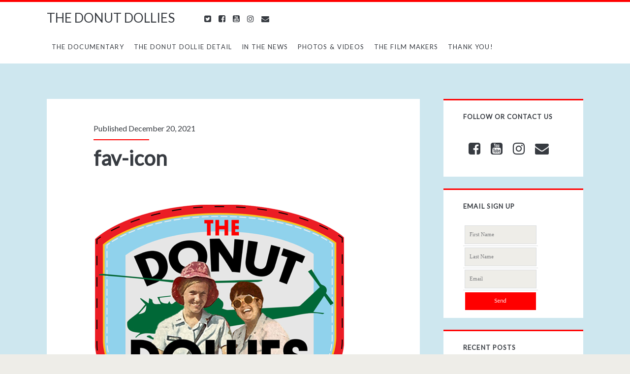

--- FILE ---
content_type: text/html; charset=UTF-8
request_url: https://www.donutdollies.com/fav-icon/
body_size: 10686
content:
<!DOCTYPE html>

<!--[if IE 9 ]><html class="ie9" dir="ltr" lang="en-US" prefix="og: https://ogp.me/ns#"> <![endif]-->
<!--[if (gt IE 9)|!(IE)]><!--> <html dir="ltr" lang="en-US" prefix="og: https://ogp.me/ns#"> <!--<![endif]-->

<head>

	<title>fav-icon | THE DONUT DOLLIES</title>
    <meta charset="UTF-8" />

		<!-- All in One SEO 4.9.1.1 - aioseo.com -->
	<meta name="robots" content="max-image-preview:large" />
	<meta name="author" content="Norm"/>
	<link rel="canonical" href="https://www.donutdollies.com/fav-icon/" />
	<meta name="generator" content="All in One SEO (AIOSEO) 4.9.1.1" />
		<meta property="og:locale" content="en_US" />
		<meta property="og:site_name" content="THE DONUT DOLLIES |" />
		<meta property="og:type" content="article" />
		<meta property="og:title" content="fav-icon | THE DONUT DOLLIES" />
		<meta property="og:url" content="https://www.donutdollies.com/fav-icon/" />
		<meta property="article:published_time" content="2021-12-21T04:34:41+00:00" />
		<meta property="article:modified_time" content="2021-12-21T04:34:41+00:00" />
		<meta name="twitter:card" content="summary" />
		<meta name="twitter:title" content="fav-icon | THE DONUT DOLLIES" />
		<script type="application/ld+json" class="aioseo-schema">
			{"@context":"https:\/\/schema.org","@graph":[{"@type":"BreadcrumbList","@id":"https:\/\/www.donutdollies.com\/fav-icon\/#breadcrumblist","itemListElement":[{"@type":"ListItem","@id":"https:\/\/www.donutdollies.com#listItem","position":1,"name":"Home","item":"https:\/\/www.donutdollies.com","nextItem":{"@type":"ListItem","@id":"https:\/\/www.donutdollies.com\/fav-icon\/#listItem","name":"fav-icon"}},{"@type":"ListItem","@id":"https:\/\/www.donutdollies.com\/fav-icon\/#listItem","position":2,"name":"fav-icon","previousItem":{"@type":"ListItem","@id":"https:\/\/www.donutdollies.com#listItem","name":"Home"}}]},{"@type":"ItemPage","@id":"https:\/\/www.donutdollies.com\/fav-icon\/#itempage","url":"https:\/\/www.donutdollies.com\/fav-icon\/","name":"fav-icon | THE DONUT DOLLIES","inLanguage":"en-US","isPartOf":{"@id":"https:\/\/www.donutdollies.com\/#website"},"breadcrumb":{"@id":"https:\/\/www.donutdollies.com\/fav-icon\/#breadcrumblist"},"author":{"@id":"https:\/\/www.donutdollies.com\/author\/norm\/#author"},"creator":{"@id":"https:\/\/www.donutdollies.com\/author\/norm\/#author"},"datePublished":"2021-12-20T23:34:41-05:00","dateModified":"2021-12-20T23:34:41-05:00"},{"@type":"Organization","@id":"https:\/\/www.donutdollies.com\/#organization","name":"THE DONUT DOLLIES","url":"https:\/\/www.donutdollies.com\/"},{"@type":"Person","@id":"https:\/\/www.donutdollies.com\/author\/norm\/#author","url":"https:\/\/www.donutdollies.com\/author\/norm\/","name":"Norm","image":{"@type":"ImageObject","@id":"https:\/\/www.donutdollies.com\/fav-icon\/#authorImage","url":"https:\/\/secure.gravatar.com\/avatar\/5c87e1f3a1dbea8743cb0b0e2318964833c79edc97d3b55bbb72e780bc35ece2?s=96&d=mm&r=g","width":96,"height":96,"caption":"Norm"}},{"@type":"WebSite","@id":"https:\/\/www.donutdollies.com\/#website","url":"https:\/\/www.donutdollies.com\/","name":"THE DONUT DOLLIES","inLanguage":"en-US","publisher":{"@id":"https:\/\/www.donutdollies.com\/#organization"}}]}
		</script>
		<!-- All in One SEO -->

<meta name="viewport" content="width=device-width, initial-scale=1" />
<meta name="template" content="Ignite Plus 1.43" />
<meta name="generator" content="WordPress 6.9" />
<link rel='dns-prefetch' href='//secure.gravatar.com' />
<link rel='dns-prefetch' href='//stats.wp.com' />
<link rel='dns-prefetch' href='//fonts.googleapis.com' />
<link rel='dns-prefetch' href='//v0.wordpress.com' />
<link rel="alternate" type="application/rss+xml" title="THE DONUT DOLLIES &raquo; Feed" href="https://www.donutdollies.com/feed/" />
<link rel="alternate" type="application/rss+xml" title="THE DONUT DOLLIES &raquo; Comments Feed" href="https://www.donutdollies.com/comments/feed/" />
<link rel="alternate" type="application/rss+xml" title="THE DONUT DOLLIES &raquo; fav-icon Comments Feed" href="https://www.donutdollies.com/feed/?attachment_id=3522" />
<link rel="pingback" href="https://www.donutdollies.com/xmlrpc.php" />
<link rel="alternate" title="oEmbed (JSON)" type="application/json+oembed" href="https://www.donutdollies.com/wp-json/oembed/1.0/embed?url=https%3A%2F%2Fwww.donutdollies.com%2Ffav-icon%2F" />
<link rel="alternate" title="oEmbed (XML)" type="text/xml+oembed" href="https://www.donutdollies.com/wp-json/oembed/1.0/embed?url=https%3A%2F%2Fwww.donutdollies.com%2Ffav-icon%2F&#038;format=xml" />
<style id='wp-img-auto-sizes-contain-inline-css' type='text/css'>
img:is([sizes=auto i],[sizes^="auto," i]){contain-intrinsic-size:3000px 1500px}
/*# sourceURL=wp-img-auto-sizes-contain-inline-css */
</style>
<link rel='stylesheet' id='esu_style_url-css' href='https://www.donutdollies.com/wp-content/plugins/easy-sign-up/css/esu-styles.css?ver=3.4' type='text/css' media='all' />
<style id='wp-emoji-styles-inline-css' type='text/css'>

	img.wp-smiley, img.emoji {
		display: inline !important;
		border: none !important;
		box-shadow: none !important;
		height: 1em !important;
		width: 1em !important;
		margin: 0 0.07em !important;
		vertical-align: -0.1em !important;
		background: none !important;
		padding: 0 !important;
	}
/*# sourceURL=wp-emoji-styles-inline-css */
</style>
<link rel='stylesheet' id='wp-block-library-css' href='https://www.donutdollies.com/wp-includes/css/dist/block-library/style.min.css?ver=6.9' type='text/css' media='all' />
<style id='classic-theme-styles-inline-css' type='text/css'>
/*! This file is auto-generated */
.wp-block-button__link{color:#fff;background-color:#32373c;border-radius:9999px;box-shadow:none;text-decoration:none;padding:calc(.667em + 2px) calc(1.333em + 2px);font-size:1.125em}.wp-block-file__button{background:#32373c;color:#fff;text-decoration:none}
/*# sourceURL=/wp-includes/css/classic-themes.min.css */
</style>
<link rel='stylesheet' id='aioseo/css/src/vue/standalone/blocks/table-of-contents/global.scss-css' href='https://www.donutdollies.com/wp-content/plugins/all-in-one-seo-pack/dist/Lite/assets/css/table-of-contents/global.e90f6d47.css?ver=4.9.1.1' type='text/css' media='all' />
<link rel='stylesheet' id='mediaelement-css' href='https://www.donutdollies.com/wp-includes/js/mediaelement/mediaelementplayer-legacy.min.css?ver=4.2.17' type='text/css' media='all' />
<link rel='stylesheet' id='wp-mediaelement-css' href='https://www.donutdollies.com/wp-includes/js/mediaelement/wp-mediaelement.min.css?ver=6.9' type='text/css' media='all' />
<style id='jetpack-sharing-buttons-style-inline-css' type='text/css'>
.jetpack-sharing-buttons__services-list{display:flex;flex-direction:row;flex-wrap:wrap;gap:0;list-style-type:none;margin:5px;padding:0}.jetpack-sharing-buttons__services-list.has-small-icon-size{font-size:12px}.jetpack-sharing-buttons__services-list.has-normal-icon-size{font-size:16px}.jetpack-sharing-buttons__services-list.has-large-icon-size{font-size:24px}.jetpack-sharing-buttons__services-list.has-huge-icon-size{font-size:36px}@media print{.jetpack-sharing-buttons__services-list{display:none!important}}.editor-styles-wrapper .wp-block-jetpack-sharing-buttons{gap:0;padding-inline-start:0}ul.jetpack-sharing-buttons__services-list.has-background{padding:1.25em 2.375em}
/*# sourceURL=https://www.donutdollies.com/wp-content/plugins/jetpack/_inc/blocks/sharing-buttons/view.css */
</style>
<style id='global-styles-inline-css' type='text/css'>
:root{--wp--preset--aspect-ratio--square: 1;--wp--preset--aspect-ratio--4-3: 4/3;--wp--preset--aspect-ratio--3-4: 3/4;--wp--preset--aspect-ratio--3-2: 3/2;--wp--preset--aspect-ratio--2-3: 2/3;--wp--preset--aspect-ratio--16-9: 16/9;--wp--preset--aspect-ratio--9-16: 9/16;--wp--preset--color--black: #000000;--wp--preset--color--cyan-bluish-gray: #abb8c3;--wp--preset--color--white: #ffffff;--wp--preset--color--pale-pink: #f78da7;--wp--preset--color--vivid-red: #cf2e2e;--wp--preset--color--luminous-vivid-orange: #ff6900;--wp--preset--color--luminous-vivid-amber: #fcb900;--wp--preset--color--light-green-cyan: #7bdcb5;--wp--preset--color--vivid-green-cyan: #00d084;--wp--preset--color--pale-cyan-blue: #8ed1fc;--wp--preset--color--vivid-cyan-blue: #0693e3;--wp--preset--color--vivid-purple: #9b51e0;--wp--preset--gradient--vivid-cyan-blue-to-vivid-purple: linear-gradient(135deg,rgb(6,147,227) 0%,rgb(155,81,224) 100%);--wp--preset--gradient--light-green-cyan-to-vivid-green-cyan: linear-gradient(135deg,rgb(122,220,180) 0%,rgb(0,208,130) 100%);--wp--preset--gradient--luminous-vivid-amber-to-luminous-vivid-orange: linear-gradient(135deg,rgb(252,185,0) 0%,rgb(255,105,0) 100%);--wp--preset--gradient--luminous-vivid-orange-to-vivid-red: linear-gradient(135deg,rgb(255,105,0) 0%,rgb(207,46,46) 100%);--wp--preset--gradient--very-light-gray-to-cyan-bluish-gray: linear-gradient(135deg,rgb(238,238,238) 0%,rgb(169,184,195) 100%);--wp--preset--gradient--cool-to-warm-spectrum: linear-gradient(135deg,rgb(74,234,220) 0%,rgb(151,120,209) 20%,rgb(207,42,186) 40%,rgb(238,44,130) 60%,rgb(251,105,98) 80%,rgb(254,248,76) 100%);--wp--preset--gradient--blush-light-purple: linear-gradient(135deg,rgb(255,206,236) 0%,rgb(152,150,240) 100%);--wp--preset--gradient--blush-bordeaux: linear-gradient(135deg,rgb(254,205,165) 0%,rgb(254,45,45) 50%,rgb(107,0,62) 100%);--wp--preset--gradient--luminous-dusk: linear-gradient(135deg,rgb(255,203,112) 0%,rgb(199,81,192) 50%,rgb(65,88,208) 100%);--wp--preset--gradient--pale-ocean: linear-gradient(135deg,rgb(255,245,203) 0%,rgb(182,227,212) 50%,rgb(51,167,181) 100%);--wp--preset--gradient--electric-grass: linear-gradient(135deg,rgb(202,248,128) 0%,rgb(113,206,126) 100%);--wp--preset--gradient--midnight: linear-gradient(135deg,rgb(2,3,129) 0%,rgb(40,116,252) 100%);--wp--preset--font-size--small: 13px;--wp--preset--font-size--medium: 20px;--wp--preset--font-size--large: 36px;--wp--preset--font-size--x-large: 42px;--wp--preset--spacing--20: 0.44rem;--wp--preset--spacing--30: 0.67rem;--wp--preset--spacing--40: 1rem;--wp--preset--spacing--50: 1.5rem;--wp--preset--spacing--60: 2.25rem;--wp--preset--spacing--70: 3.38rem;--wp--preset--spacing--80: 5.06rem;--wp--preset--shadow--natural: 6px 6px 9px rgba(0, 0, 0, 0.2);--wp--preset--shadow--deep: 12px 12px 50px rgba(0, 0, 0, 0.4);--wp--preset--shadow--sharp: 6px 6px 0px rgba(0, 0, 0, 0.2);--wp--preset--shadow--outlined: 6px 6px 0px -3px rgb(255, 255, 255), 6px 6px rgb(0, 0, 0);--wp--preset--shadow--crisp: 6px 6px 0px rgb(0, 0, 0);}:where(.is-layout-flex){gap: 0.5em;}:where(.is-layout-grid){gap: 0.5em;}body .is-layout-flex{display: flex;}.is-layout-flex{flex-wrap: wrap;align-items: center;}.is-layout-flex > :is(*, div){margin: 0;}body .is-layout-grid{display: grid;}.is-layout-grid > :is(*, div){margin: 0;}:where(.wp-block-columns.is-layout-flex){gap: 2em;}:where(.wp-block-columns.is-layout-grid){gap: 2em;}:where(.wp-block-post-template.is-layout-flex){gap: 1.25em;}:where(.wp-block-post-template.is-layout-grid){gap: 1.25em;}.has-black-color{color: var(--wp--preset--color--black) !important;}.has-cyan-bluish-gray-color{color: var(--wp--preset--color--cyan-bluish-gray) !important;}.has-white-color{color: var(--wp--preset--color--white) !important;}.has-pale-pink-color{color: var(--wp--preset--color--pale-pink) !important;}.has-vivid-red-color{color: var(--wp--preset--color--vivid-red) !important;}.has-luminous-vivid-orange-color{color: var(--wp--preset--color--luminous-vivid-orange) !important;}.has-luminous-vivid-amber-color{color: var(--wp--preset--color--luminous-vivid-amber) !important;}.has-light-green-cyan-color{color: var(--wp--preset--color--light-green-cyan) !important;}.has-vivid-green-cyan-color{color: var(--wp--preset--color--vivid-green-cyan) !important;}.has-pale-cyan-blue-color{color: var(--wp--preset--color--pale-cyan-blue) !important;}.has-vivid-cyan-blue-color{color: var(--wp--preset--color--vivid-cyan-blue) !important;}.has-vivid-purple-color{color: var(--wp--preset--color--vivid-purple) !important;}.has-black-background-color{background-color: var(--wp--preset--color--black) !important;}.has-cyan-bluish-gray-background-color{background-color: var(--wp--preset--color--cyan-bluish-gray) !important;}.has-white-background-color{background-color: var(--wp--preset--color--white) !important;}.has-pale-pink-background-color{background-color: var(--wp--preset--color--pale-pink) !important;}.has-vivid-red-background-color{background-color: var(--wp--preset--color--vivid-red) !important;}.has-luminous-vivid-orange-background-color{background-color: var(--wp--preset--color--luminous-vivid-orange) !important;}.has-luminous-vivid-amber-background-color{background-color: var(--wp--preset--color--luminous-vivid-amber) !important;}.has-light-green-cyan-background-color{background-color: var(--wp--preset--color--light-green-cyan) !important;}.has-vivid-green-cyan-background-color{background-color: var(--wp--preset--color--vivid-green-cyan) !important;}.has-pale-cyan-blue-background-color{background-color: var(--wp--preset--color--pale-cyan-blue) !important;}.has-vivid-cyan-blue-background-color{background-color: var(--wp--preset--color--vivid-cyan-blue) !important;}.has-vivid-purple-background-color{background-color: var(--wp--preset--color--vivid-purple) !important;}.has-black-border-color{border-color: var(--wp--preset--color--black) !important;}.has-cyan-bluish-gray-border-color{border-color: var(--wp--preset--color--cyan-bluish-gray) !important;}.has-white-border-color{border-color: var(--wp--preset--color--white) !important;}.has-pale-pink-border-color{border-color: var(--wp--preset--color--pale-pink) !important;}.has-vivid-red-border-color{border-color: var(--wp--preset--color--vivid-red) !important;}.has-luminous-vivid-orange-border-color{border-color: var(--wp--preset--color--luminous-vivid-orange) !important;}.has-luminous-vivid-amber-border-color{border-color: var(--wp--preset--color--luminous-vivid-amber) !important;}.has-light-green-cyan-border-color{border-color: var(--wp--preset--color--light-green-cyan) !important;}.has-vivid-green-cyan-border-color{border-color: var(--wp--preset--color--vivid-green-cyan) !important;}.has-pale-cyan-blue-border-color{border-color: var(--wp--preset--color--pale-cyan-blue) !important;}.has-vivid-cyan-blue-border-color{border-color: var(--wp--preset--color--vivid-cyan-blue) !important;}.has-vivid-purple-border-color{border-color: var(--wp--preset--color--vivid-purple) !important;}.has-vivid-cyan-blue-to-vivid-purple-gradient-background{background: var(--wp--preset--gradient--vivid-cyan-blue-to-vivid-purple) !important;}.has-light-green-cyan-to-vivid-green-cyan-gradient-background{background: var(--wp--preset--gradient--light-green-cyan-to-vivid-green-cyan) !important;}.has-luminous-vivid-amber-to-luminous-vivid-orange-gradient-background{background: var(--wp--preset--gradient--luminous-vivid-amber-to-luminous-vivid-orange) !important;}.has-luminous-vivid-orange-to-vivid-red-gradient-background{background: var(--wp--preset--gradient--luminous-vivid-orange-to-vivid-red) !important;}.has-very-light-gray-to-cyan-bluish-gray-gradient-background{background: var(--wp--preset--gradient--very-light-gray-to-cyan-bluish-gray) !important;}.has-cool-to-warm-spectrum-gradient-background{background: var(--wp--preset--gradient--cool-to-warm-spectrum) !important;}.has-blush-light-purple-gradient-background{background: var(--wp--preset--gradient--blush-light-purple) !important;}.has-blush-bordeaux-gradient-background{background: var(--wp--preset--gradient--blush-bordeaux) !important;}.has-luminous-dusk-gradient-background{background: var(--wp--preset--gradient--luminous-dusk) !important;}.has-pale-ocean-gradient-background{background: var(--wp--preset--gradient--pale-ocean) !important;}.has-electric-grass-gradient-background{background: var(--wp--preset--gradient--electric-grass) !important;}.has-midnight-gradient-background{background: var(--wp--preset--gradient--midnight) !important;}.has-small-font-size{font-size: var(--wp--preset--font-size--small) !important;}.has-medium-font-size{font-size: var(--wp--preset--font-size--medium) !important;}.has-large-font-size{font-size: var(--wp--preset--font-size--large) !important;}.has-x-large-font-size{font-size: var(--wp--preset--font-size--x-large) !important;}
:where(.wp-block-post-template.is-layout-flex){gap: 1.25em;}:where(.wp-block-post-template.is-layout-grid){gap: 1.25em;}
:where(.wp-block-term-template.is-layout-flex){gap: 1.25em;}:where(.wp-block-term-template.is-layout-grid){gap: 1.25em;}
:where(.wp-block-columns.is-layout-flex){gap: 2em;}:where(.wp-block-columns.is-layout-grid){gap: 2em;}
:root :where(.wp-block-pullquote){font-size: 1.5em;line-height: 1.6;}
/*# sourceURL=global-styles-inline-css */
</style>
<link rel='stylesheet' id='ct-ignite-plus-google-fonts-css' href='//fonts.googleapis.com/css?family=Lato%3A&#038;ver=6.9' type='text/css' media='all' />
<link rel='stylesheet' id='font-awesome-css' href='https://www.donutdollies.com/wp-content/plugins/elementor/assets/lib/font-awesome/css/font-awesome.min.css?ver=4.7.0' type='text/css' media='all' />
<link rel='stylesheet' id='style-css' href='https://www.donutdollies.com/wp-content/themes/ignite-plus/style.min.css?ver=1.43' type='text/css' media='all' />
<style id='style-inline-css' type='text/css'>

                a, a:link, .site-title a:hover, .site-title a:active, .site-title a:focus, .menu-primary p, .menu-primary-items .current-menu-item > a,.menu-primary-items .current_page_item > a,.menu-unset .current-menu-item > a,.menu-unset .current_page_item > a, .social-media-icons li a:hover, .site-header .social-media-icons li a:hover, .excerpt-meta-top a:hover, .entry-meta-top a:hover, .excerpt-meta-top a:active, .entry-meta-top a:active, .excerpt-categories a:hover, .entry-categories a:hover, .excerpt-categories a:active, .entry-categories a:active,.excerpt-tags a:hover,.entry-tags a:hover,.excerpt-tags a:active,.entry-tags a:active, .excerpt-comments a:hover, .excerpt-comments a:active, .widget a:hover, .widget a:active,.widget_ct_ignite_recent_comments a,.widget_ct_ignite_recent_comments a:link, .further-reading a:hover, .further-reading a:active, .author-meta h4 a:hover, .author-meta h4 a:active, .author-meta h4 a:focus, .comment-author .author-name a, .comment-author .author-name a:link, .comment-author .author-name a:visited, .site-footer a:hover, .site-footer a:active, .breadcrumbs a, .breadcrumbs a:link, .breadcrumbs a:visited, .author-social-icons li a:hover, .author-social-icons li a:active, .author-social-icons li a:focus {
                    color: #ff0000;
                }
                .menu-primary a, .menu-primary a:link, .menu-primary a:visited {
                    color: white;
                }
                .menu-primary ul ul a, .menu-primary ul ul a:link, .menu-primary ul ul a:visited {
                    color: #d9dcdf;
                }
                #menu-primary-items .current-menu-item > a,#menu-primary-items .current_page_ancestor > a,#menu-primary-items .current_page_item > a,#menu-primary-items .current_page_ancestor > a,.menu-unset ul .current-menu-item > a,.menu-unset ul .current_page_ancestor > a,.menu-unset ul .current_page_item > a,.menu-unset ul .current_page_ancestor > a {
                    color: #ff0000;
                }
                blockquote, .site-header, .loop-pagination, .widget, .further-reading span, .author-meta h4, .bypostauthor .comment-author img, .bypostauthor .author-profile-image-comment {
                    border-color: #ff0000;
                }
                input[type='submit'], .menu-primary-items a:hover, .menu-primary-items a:active, .menu-primary-items a:focus, .menu-unset ul a:hover, .menu-unset ul a:active, .menu-unset ul a:focus, li.focused, .excerpt-meta-top:after, .entry-meta-top:after, .more-link {
                    background: #ff0000;
                }
                .excerpt.sticky, .sticky.entry {
                    outline-color: #ff0000;
                }
                @media all and (min-width: 50em){
                    #menu-primary-items .current-menu-item > a,#menu-primary-items .current_page_ancestor > a,#menu-primary-items .current_page_item > a,#menu-primary-items .current_page_ancestor > a,.menu-unset ul .current-menu-item > a,.menu-unset ul .current_page_ancestor > a,.menu-unset ul .current_page_item > a,.menu-unset ul .current_page_ancestor > a {
                        background: #ff0000;
                        color: white;
                    }
                    .menu-primary a, .menu-primary a:link, .menu-primary a:visited, .menu-primary ul ul a, .menu-primary ul ul a:link, .menu-primary ul ul a:visited {
                        color: #373b41;
                    }
                    .menu-primary a:hover, .menu-primary a:active, .menu-primary a:focus, .menu-primary ul ul a:hover, .menu-primary ul ul a:active, .menu-primary ul ul a:focus {
                        color: white;
                    }
                }

            

                a:visited, a:hover, a:active, .widget_ct_ignite_recent_comments a:visited,.widget_ct_ignite_recent_comments a:hover, .widget_ct_ignite_recent_comments a:active, .comment-author .author-name a:hover, .comment-author .author-name a:active, .breadcrumbs a:hover, .breadcrumbs a:active {
                    color: #0015ff;
                }
                input[type='submit']:hover, .more-link:hover, .more-link:active {
                    background: #0015ff;
                }
            

            .overflow-container {
                background: #cee7ef;
            }
            .main, .sidebar-primary-container, .breadcrumb-trail {
                background: none;
            }
        

            body, h1, h2, h3, h4, h5, h6, input:not([type='checkbox']):not([type='radio']):not([type='submit']):not([type='file']), input[type='submit'], textarea {
                font-family: Lato;
                font-weight: ;
                font-style: normal;
            }
        
#menu-primary {
  z-index: 4!important;
}
/*# sourceURL=style-inline-css */
</style>
<script type="text/javascript" src="https://www.donutdollies.com/wp-includes/js/jquery/jquery.min.js?ver=3.7.1" id="jquery-core-js"></script>
<script type="text/javascript" src="https://www.donutdollies.com/wp-includes/js/jquery/jquery-migrate.min.js?ver=3.4.1" id="jquery-migrate-js"></script>
<link rel="https://api.w.org/" href="https://www.donutdollies.com/wp-json/" /><link rel="alternate" title="JSON" type="application/json" href="https://www.donutdollies.com/wp-json/wp/v2/media/3522" /><link rel="EditURI" type="application/rsd+xml" title="RSD" href="https://www.donutdollies.com/xmlrpc.php?rsd" />
<link rel='shortlink' href='https://wp.me/a5zqRw-UO' />

			<script type='text/javascript'>
				/* Easy Sign Up Plugin */
				var esu_err_colors = {'background-color': 'red','color':'white'};
				var esu_good_colors = {'background-color': '#F5F5DC','color':'#FFD797'};
				var esu_err_css = {'top':0,'left':0,'right':0,'width':'100%','position':'fixed'};
				var esu_required_txt = ' Required';
				var esu_not_valid_txt = ' Not Valid';
				var esu_show_bar = true;
			</script>
	<style>img#wpstats{display:none}</style>
		<meta name="generator" content="Elementor 3.33.4; features: additional_custom_breakpoints; settings: css_print_method-external, google_font-enabled, font_display-auto">
			<style>
				.e-con.e-parent:nth-of-type(n+4):not(.e-lazyloaded):not(.e-no-lazyload),
				.e-con.e-parent:nth-of-type(n+4):not(.e-lazyloaded):not(.e-no-lazyload) * {
					background-image: none !important;
				}
				@media screen and (max-height: 1024px) {
					.e-con.e-parent:nth-of-type(n+3):not(.e-lazyloaded):not(.e-no-lazyload),
					.e-con.e-parent:nth-of-type(n+3):not(.e-lazyloaded):not(.e-no-lazyload) * {
						background-image: none !important;
					}
				}
				@media screen and (max-height: 640px) {
					.e-con.e-parent:nth-of-type(n+2):not(.e-lazyloaded):not(.e-no-lazyload),
					.e-con.e-parent:nth-of-type(n+2):not(.e-lazyloaded):not(.e-no-lazyload) * {
						background-image: none !important;
					}
				}
			</style>
			<link rel="icon" href="https://www.donutdollies.com/wp-content/uploads/2021/12/cropped-fav-icon-32x32.png" sizes="32x32" />
<link rel="icon" href="https://www.donutdollies.com/wp-content/uploads/2021/12/cropped-fav-icon-192x192.png" sizes="192x192" />
<link rel="apple-touch-icon" href="https://www.donutdollies.com/wp-content/uploads/2021/12/cropped-fav-icon-180x180.png" />
<meta name="msapplication-TileImage" content="https://www.donutdollies.com/wp-content/uploads/2021/12/cropped-fav-icon-270x270.png" />

<script type='text/javascript' src='https://www.donutdollies.com/wp-content/plugins/wp-spamshield/js/jscripts.php'></script> 

</head>


<body id="ignite-plus" class="wordpress ltr en en-us parent-theme y2026 m01 d16 h17 friday logged-out singular singular-attachment singular-attachment-3522 attachment-image attachment-png not-front elementor-default elementor-kit-3440">

<!--skip to content link-->
<a class="skip-content" href="#main">Skip to content</a>

<header class="site-header" id="site-header" role="banner">

	<div id="title-info" class="title-info">
		<h2 class='site-title'><a href='https://www.donutdollies.com' title='THE DONUT DOLLIES'>THE DONUT DOLLIES</a></h2>	</div>
	
	<button id="toggle-navigation" class="toggle-navigation"><i class="fa fa-bars"></i></button>

<div class="menu-container menu-primary" id="menu-primary" role="navigation">

    <p id="site-description"></p>

    <ul id="menu-primary-items" class="menu-primary-items" role="menubar"><li id="menu-item-3564" class="menu-item menu-item-type-post_type menu-item-object-page menu-item-home menu-item-3564"><a href="https://www.donutdollies.com/">The Documentary</a></li>
<li id="menu-item-166" class="menu-item menu-item-type-taxonomy menu-item-object-category menu-item-166"><a href="https://www.donutdollies.com/category/donut-dollie-detail/">The Donut Dollie Detail</a></li>
<li id="menu-item-134" class="menu-item menu-item-type-taxonomy menu-item-object-category menu-item-134"><a href="https://www.donutdollies.com/category/in-the-news/">In The News</a></li>
<li id="menu-item-212" class="menu-item menu-item-type-taxonomy menu-item-object-category menu-item-has-children menu-item-212"><a href="https://www.donutdollies.com/category/photos-videos/">Photos &#038; Videos</a>
<ul class="sub-menu">
	<li id="menu-item-143" class="menu-item menu-item-type-taxonomy menu-item-object-category menu-item-143"><a href="https://www.donutdollies.com/category/photos/">Donut Dollie Photos</a></li>
	<li id="menu-item-133" class="menu-item menu-item-type-taxonomy menu-item-object-category menu-item-133"><a href="https://www.donutdollies.com/category/donut-dollies-videos/">Donut Dollie Videos</a></li>
</ul>
</li>
<li id="menu-item-131" class="menu-item menu-item-type-post_type menu-item-object-page menu-item-131"><a href="https://www.donutdollies.com/the-film-makers/">The Film Makers</a></li>
<li id="menu-item-149" class="menu-item menu-item-type-post_type menu-item-object-page menu-item-149"><a href="https://www.donutdollies.com/thank-you/">Thank You!</a></li>
</ul>
    <ul class='social-media-icons'>		<li>
				<a target="_blank" href="https://twitter.com/donutdollies">
	
					<i class="fa fa-twitter-square"></i>
				</a>
		</li>		<li>
				<a target="_blank" href="http://www.facebook.com/thedonutdollies">
	
					<i class="fa fa-facebook-square"></i>
				</a>
		</li>		<li>
				<a target="_blank" href="https://www.youtube.com/channel/UCHbM8bSvmoCpj8FExD3bFDg">
	
					<i class="fa fa-youtube-square"></i>
				</a>
		</li>		<li>
				<a target="_blank" href="https://www.instagram.com/thedonutdollies">
	
					<i class="fa fa-instagram"></i>
				</a>
		</li>		<li>
				<a target="_blank" href="mailto:&#105;n&#102;o&#64;d&#111;n&#117;t&#100;&#111;&#108;lies&#46;c&#111;&#109;">
		
					<i class="fa fa-envelope"></i>
				</a>
		</li></ul>
</div><!-- #menu-primary .menu-container -->
</header>


<div id="overflow-container" class="overflow-container">

        <div id="main" class="main" role="main">

		   
<div class='entry'>
    <div class='entry-meta-top'>
        Published        December 20, 2021    </div>
    <div class='entry-header'>
        <h1 class='entry-title'>fav-icon</h1>
    </div>
    <div class="entry-content">
        <article>
            <img src='https://www.donutdollies.com/wp-content/uploads/2021/12/fav-icon.png' />        </article>
        <nav class='further-reading'>
            <p class='prev'>
                <span><a href='https://www.donutdollies.com/see-film-trailer-here/'>Previous Image</a></span>
            </p>
            <p class='next'>
                <span><a href='https://www.donutdollies.com/cropped-fav-icon-png/'>Next Image</a></span>
            </p>
        </nav>
    </div>
</div>
    <section id="comments" class="comments">
        <div class="comments-number">
            <h3>
                Be First to Comment            </h3>
        </div>
            <ol class="comment-list">
                                </ol><!-- .comment-list -->
                        	<div id="respond" class="comment-respond">
		<h3 id="reply-title" class="comment-reply-title">Leave a Reply <small><a rel="nofollow" id="cancel-comment-reply-link" href="/fav-icon/#respond" style="display:none;">Cancel reply</a></small></h3><form action="https://www.donutdollies.com/wp-comments-post.php" method="post" id="commentform" class="comment-form"><p class="comment-notes"><span id="email-notes">Your email address will not be published.</span> <span class="required-field-message">Required fields are marked <span class="required">*</span></span></p><p class="comment-form-comment">
            <label class="screen-reader-text">Your Comment</label>
			<textarea required placeholder="Enter Your Comment&#8230;" id="comment" name="comment" cols="45" rows="8" aria-required="true"></textarea>
		</p><p class="comment-form-author">
		    <label class="screen-reader-text">Your Name</label>
			<input placeholder="Your Name*" id="author" name="author" type="text" value="" size="30" aria-required='true' />
    	</p>
<p class="comment-form-email">
    	    <label class="screen-reader-text">Your Email</label>
    		<input placeholder="Your Email*" id="email" name="email" type="email" value="" size="30" aria-required='true' />
    	</p>
<p class="comment-form-url">
		    <label class="screen-reader-text">Your Website URL</label>
			<input placeholder="Your URL (optional)" id="url" name="url" type="url" value="" size="30" />
    	</p>
<p class="form-submit"><input name="submit" type="submit" id="submit" class="submit" value="Post Comment" /> <input type='hidden' name='comment_post_ID' value='3522' id='comment_post_ID' />
<input type='hidden' name='comment_parent' id='comment_parent' value='0' />
</p>
<noscript><input type="hidden" name="JS04X7" value="NS1" /></noscript>
<noscript><p><strong>Currently you have JavaScript disabled. In order to post comments, please make sure JavaScript and Cookies are enabled, and reload the page.</strong> <a href="http://enable-javascript.com/" rel="nofollow external" >Click here for instructions on how to enable JavaScript in your browser.</a></p></noscript>
</form>	</div><!-- #respond -->
	  
    </section><!-- #comments -->           
    <div class="loop-pagination-container">
            </div>    
</div> <!-- .main -->

    
    
        <div id="sidebar-primary-container" class="sidebar-primary-container">

            <div class="sidebar sidebar-primary" id="sidebar-primary" role="complementary">

                <section id="ct_ignite_social_icons-2" class="widget widget_ct_ignite_social_icons"><h3 class="widget-title">Follow or Contact Us</h3><ul class='social-media-icons'><li><a href='http://www.facebook.com/thedonutdollies'><i class='fa fa-facebook-square'></i></a></li><li><a href='https://www.youtube.com/channel/UCHbM8bSvmoCpj8FExD3bFDg'><i class='fa fa-youtube-square'></i></a></li><li><a href='https://www.instagram.com/thedonutdollies'><i class='fa fa-instagram'></i></a></li><li><a href='mailto:info@donutdollies.com'><i class='fa fa-envelope'></i></a></li></ul></section><section id="easysignup-widget-2" class="widget easysignup"><h3 class="widget-title">Email Sign Up</h3><div class='esu-form-div esu-widget'><form id="esu" name="esu" method="post" action="https://www.donutdollies.com/?esu_qv=true" onsubmit="javascript:return esu_validate('esu');"><input type="hidden" id="esu_lama" name="esu_lama" value="be411896c7" /><input type="hidden" name="_wp_http_referer" value="/fav-icon/" /><input type="hidden" name="esu_formID" value="esu"><input type="hidden" name="esu_label" value="Easy Sign Up"><input type="hidden" name="esu_permalink" value="https://www.donutdollies.com/fav-icon/">
<ul>
<li><label for="esu_fname" class="esu-hide">First Name</label><input id="esu_fname" class=" esu-text esu-required-input esu-input" name="esu_fname" type="text" placeholder="First Name"><br class="esu-hide"></li>
<li><label for="esu_lname" class="esu-hide">Last Name</label><input id="esu_lname" class=" esu-text esu-required-input esu-input" name="esu_lname" type="text" placeholder="Last Name"><br class="esu-hide"></li>
<li><label for="esu_email" class="esu-hide">Email</label><input id="esu_email" class=" esu-text esu-required-email esu-input" name="esu_email" type="text" placeholder="Email"><br class="esu-hide"></li>
<li class="esu-hide"><label for="esu_other_comments" class="esu-hide">Other Comments</label><input id="esu_other_comments" class=" esu-honey esu-honeypot" name="esu_other_comments" type="text" value=""><br class="esu-hide"></li>
<li><input id="esu_send" class=" esu-submit esu-button" name="esu_send_bnt" type="submit" value="Send "/></li>
</ul>
</form></div></section>
		<section id="recent-posts-2" class="widget widget_recent_entries">
		<h3 class="widget-title">Recent Posts</h3>
		<ul>
											<li>
					<a href="https://www.donutdollies.com/donut-dollie-detail/memorabilia-monday-13-boonie-hat/">Memorabilia Monday #13 – See a Donut Dollie’s pin and name tag collection</a>
									</li>
											<li>
					<a href="https://www.donutdollies.com/donut-dollie-detail/memorabilia-monday-12-dorsets-green-dress/">Memorabilia Monday #12 – Donut Dollie Dorset shows her custom made ARC dress</a>
									</li>
											<li>
					<a href="https://www.donutdollies.com/in-the-news/seven-donut-dollies-visit-vhpa/">Seven Donut Dollies visit the Vietnam Helicopter Pilots Association Reunion in Tampa for screening of the Donut Dollies Documentary </a>
									</li>
											<li>
					<a href="https://www.donutdollies.com/in-the-news/ten-donut-dollies-visit-vhpa/">Ten Donut Dollies visit the Vietnam Helicopter Pilots Association Reunion in Tampa for screening of the Donut Dollies Documentary </a>
									</li>
					</ul>

		</section><section id="meta-2" class="widget widget_meta"><h3 class="widget-title">Meta</h3>
		<ul>
						<li><a href="https://www.donutdollies.com/wp-login.php">Log in</a></li>
			<li><a href="https://www.donutdollies.com/feed/">Entries feed</a></li>
			<li><a href="https://www.donutdollies.com/comments/feed/">Comments feed</a></li>

			<li><a href="https://wordpress.org/">WordPress.org</a></li>
		</ul>

		</section>
            </div><!-- #sidebar-primary -->

        </div><!-- #sidebar-primary-container -->

    

</div> <!-- .overflow-container -->

<footer class="site-footer" role="contentinfo">
    <h3><a href="https://www.donutdollies.com">THE DONUT DOLLIES</a></h3>
    <div class="menu-container menu-secondary" id="menu-secondary" role="navigation">

    
</div><!-- #menu-secondary .menu-container -->    <span></span>
        <div class="design-credit">
        <span>
            The Donut Dollies Documentary - © Right Hand Man Productions LLP 2014 - 2021        </span>
    </div>
</footer>

<script type="speculationrules">
{"prefetch":[{"source":"document","where":{"and":[{"href_matches":"/*"},{"not":{"href_matches":["/wp-*.php","/wp-admin/*","/wp-content/uploads/*","/wp-content/*","/wp-content/plugins/*","/wp-content/themes/ignite-plus/*","/*\\?(.+)"]}},{"not":{"selector_matches":"a[rel~=\"nofollow\"]"}},{"not":{"selector_matches":".no-prefetch, .no-prefetch a"}}]},"eagerness":"conservative"}]}
</script>

<script type='text/javascript'>
/* <![CDATA[ */
r3f5x9JS=escape(document['referrer']);
hf4N='50d0fad601c383a2488699d03c8bd364';
hf4V='ba8e0706d46f8953192e9c6c44d23ecc';
cm4S="form[action='https://www.donutdollies.com/wp-comments-post.php']";
jQuery(document).ready(function($){var e="#commentform, .comment-respond form, .comment-form, "+cm4S+", #lostpasswordform, #registerform, #loginform, #login_form, #wpss_contact_form";$(e).submit(function(){$("<input>").attr("type","hidden").attr("name","r3f5x9JS").attr("value",r3f5x9JS).appendTo(e);$("<input>").attr("type","hidden").attr("name",hf4N).attr("value",hf4V).appendTo(e);return true;});$("#comment").attr({minlength:"15",maxlength:"15360"})});
/* ]]> */
</script> 
			<script>
				const lazyloadRunObserver = () => {
					const lazyloadBackgrounds = document.querySelectorAll( `.e-con.e-parent:not(.e-lazyloaded)` );
					const lazyloadBackgroundObserver = new IntersectionObserver( ( entries ) => {
						entries.forEach( ( entry ) => {
							if ( entry.isIntersecting ) {
								let lazyloadBackground = entry.target;
								if( lazyloadBackground ) {
									lazyloadBackground.classList.add( 'e-lazyloaded' );
								}
								lazyloadBackgroundObserver.unobserve( entry.target );
							}
						});
					}, { rootMargin: '200px 0px 200px 0px' } );
					lazyloadBackgrounds.forEach( ( lazyloadBackground ) => {
						lazyloadBackgroundObserver.observe( lazyloadBackground );
					} );
				};
				const events = [
					'DOMContentLoaded',
					'elementor/lazyload/observe',
				];
				events.forEach( ( event ) => {
					document.addEventListener( event, lazyloadRunObserver );
				} );
			</script>
			<script type="text/javascript" src="https://www.donutdollies.com/wp-content/plugins/easy-sign-up/js/esu-validate.js?ver=3.4" id="esu_js_url-js"></script>
<script type="text/javascript" src="https://www.donutdollies.com/wp-includes/js/comment-reply.min.js?ver=6.9" id="comment-reply-js" async="async" data-wp-strategy="async" fetchpriority="low"></script>
<script type="module"  src="https://www.donutdollies.com/wp-content/plugins/all-in-one-seo-pack/dist/Lite/assets/table-of-contents.95d0dfce.js?ver=4.9.1.1" id="aioseo/js/src/vue/standalone/blocks/table-of-contents/frontend.js-js"></script>
<script type="text/javascript" src="https://www.donutdollies.com/wp-content/themes/ignite-plus/js/build/production.min.js?ver=6.9&#039; async=&#039;async" id="ct-ignite-plus-production-js"></script>
<script type="text/javascript" src="https://www.donutdollies.com/wp-content/plugins/wp-spamshield/js/jscripts-ftr-min.js" id="wpss-jscripts-ftr-js"></script>
<script type="text/javascript" id="jetpack-stats-js-before">
/* <![CDATA[ */
_stq = window._stq || [];
_stq.push([ "view", JSON.parse("{\"v\":\"ext\",\"blog\":\"82326422\",\"post\":\"3522\",\"tz\":\"-5\",\"srv\":\"www.donutdollies.com\",\"j\":\"1:15.3.1\"}") ]);
_stq.push([ "clickTrackerInit", "82326422", "3522" ]);
//# sourceURL=jetpack-stats-js-before
/* ]]> */
</script>
<script type="text/javascript" src="https://stats.wp.com/e-202603.js" id="jetpack-stats-js" defer="defer" data-wp-strategy="defer"></script>
<script id="wp-emoji-settings" type="application/json">
{"baseUrl":"https://s.w.org/images/core/emoji/17.0.2/72x72/","ext":".png","svgUrl":"https://s.w.org/images/core/emoji/17.0.2/svg/","svgExt":".svg","source":{"concatemoji":"https://www.donutdollies.com/wp-includes/js/wp-emoji-release.min.js?ver=6.9"}}
</script>
<script type="module">
/* <![CDATA[ */
/*! This file is auto-generated */
const a=JSON.parse(document.getElementById("wp-emoji-settings").textContent),o=(window._wpemojiSettings=a,"wpEmojiSettingsSupports"),s=["flag","emoji"];function i(e){try{var t={supportTests:e,timestamp:(new Date).valueOf()};sessionStorage.setItem(o,JSON.stringify(t))}catch(e){}}function c(e,t,n){e.clearRect(0,0,e.canvas.width,e.canvas.height),e.fillText(t,0,0);t=new Uint32Array(e.getImageData(0,0,e.canvas.width,e.canvas.height).data);e.clearRect(0,0,e.canvas.width,e.canvas.height),e.fillText(n,0,0);const a=new Uint32Array(e.getImageData(0,0,e.canvas.width,e.canvas.height).data);return t.every((e,t)=>e===a[t])}function p(e,t){e.clearRect(0,0,e.canvas.width,e.canvas.height),e.fillText(t,0,0);var n=e.getImageData(16,16,1,1);for(let e=0;e<n.data.length;e++)if(0!==n.data[e])return!1;return!0}function u(e,t,n,a){switch(t){case"flag":return n(e,"\ud83c\udff3\ufe0f\u200d\u26a7\ufe0f","\ud83c\udff3\ufe0f\u200b\u26a7\ufe0f")?!1:!n(e,"\ud83c\udde8\ud83c\uddf6","\ud83c\udde8\u200b\ud83c\uddf6")&&!n(e,"\ud83c\udff4\udb40\udc67\udb40\udc62\udb40\udc65\udb40\udc6e\udb40\udc67\udb40\udc7f","\ud83c\udff4\u200b\udb40\udc67\u200b\udb40\udc62\u200b\udb40\udc65\u200b\udb40\udc6e\u200b\udb40\udc67\u200b\udb40\udc7f");case"emoji":return!a(e,"\ud83e\u1fac8")}return!1}function f(e,t,n,a){let r;const o=(r="undefined"!=typeof WorkerGlobalScope&&self instanceof WorkerGlobalScope?new OffscreenCanvas(300,150):document.createElement("canvas")).getContext("2d",{willReadFrequently:!0}),s=(o.textBaseline="top",o.font="600 32px Arial",{});return e.forEach(e=>{s[e]=t(o,e,n,a)}),s}function r(e){var t=document.createElement("script");t.src=e,t.defer=!0,document.head.appendChild(t)}a.supports={everything:!0,everythingExceptFlag:!0},new Promise(t=>{let n=function(){try{var e=JSON.parse(sessionStorage.getItem(o));if("object"==typeof e&&"number"==typeof e.timestamp&&(new Date).valueOf()<e.timestamp+604800&&"object"==typeof e.supportTests)return e.supportTests}catch(e){}return null}();if(!n){if("undefined"!=typeof Worker&&"undefined"!=typeof OffscreenCanvas&&"undefined"!=typeof URL&&URL.createObjectURL&&"undefined"!=typeof Blob)try{var e="postMessage("+f.toString()+"("+[JSON.stringify(s),u.toString(),c.toString(),p.toString()].join(",")+"));",a=new Blob([e],{type:"text/javascript"});const r=new Worker(URL.createObjectURL(a),{name:"wpTestEmojiSupports"});return void(r.onmessage=e=>{i(n=e.data),r.terminate(),t(n)})}catch(e){}i(n=f(s,u,c,p))}t(n)}).then(e=>{for(const n in e)a.supports[n]=e[n],a.supports.everything=a.supports.everything&&a.supports[n],"flag"!==n&&(a.supports.everythingExceptFlag=a.supports.everythingExceptFlag&&a.supports[n]);var t;a.supports.everythingExceptFlag=a.supports.everythingExceptFlag&&!a.supports.flag,a.supports.everything||((t=a.source||{}).concatemoji?r(t.concatemoji):t.wpemoji&&t.twemoji&&(r(t.twemoji),r(t.wpemoji)))});
//# sourceURL=https://www.donutdollies.com/wp-includes/js/wp-emoji-loader.min.js
/* ]]> */
</script>
</body>
</html>

--- FILE ---
content_type: application/javascript; charset=UTF-8
request_url: https://www.donutdollies.com/wp-content/plugins/wp-spamshield/js/jscripts.php
body_size: 575
content:
function wpss_set_ckh(n,v,e,p,d,s){var t=new Date;t.setTime(t.getTime());if(e){e=e*1e3}var u=new Date(t.getTime()+e);document.cookie=n+'='+escape(v)+(e?';expires='+u.toGMTString()+';max-age='+e/1e3+';':'')+(p?';path='+p:'')+(d?';domain='+d:'')+(s?';secure':'')}function wpss_init_ckh(){wpss_set_ckh('c278b8883e76af17de43174eea69557d','551375769569ce44e885d1cab3c67806','14400','/','www.donutdollies.com','secure');wpss_set_ckh('SJECT2601','CKON2601','3600','/','www.donutdollies.com','secure');}wpss_init_ckh();jQuery(document).ready(function($){var h="form[method='post']";$(h).submit(function(){$('<input>').attr('type','hidden').attr('name','ff56085adbdac85f856be5d85edd9206').attr('value','35dd79aa3661645adb14158dd06ab858').appendTo(h);return true;})});
// Generated in: 0.000254 seconds
